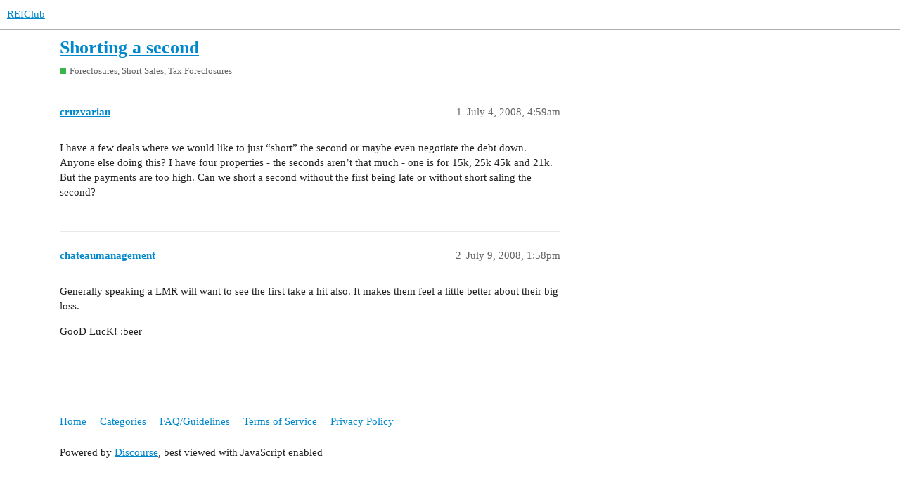

--- FILE ---
content_type: text/css
request_url: https://forums.reiclub.com/stylesheets/poll_desktop_a9e3a8d44d156668ffe9440edbde923abdd747a9.css?__ws=forums.reiclub.com
body_size: 505
content:
div.poll{display:table;width:100%;box-sizing:border-box}div.poll .poll-info{min-width:150px;width:100%;display:table-cell;text-align:center}div.poll .poll-info .info-number{font-size:3.5em}div.poll .poll-info p{margin:.5em 0}div.poll .poll-info .info-label{display:block}div.poll .poll-container{display:table-cell;width:100%;border-right:1px solid var(--primary-low)}div.poll .poll-title{border-bottom:1px solid var(--primary-low);margin-bottom:.5em;padding:.5em 0}div.poll .poll-buttons{border-top:1px solid var(--primary-low);padding:1em;display:flex;flex-direction:row}div.poll .poll-buttons .info-text{line-height:2em}div.poll .poll-buttons button:not(:first-child){margin-left:.5em}div.poll .poll-buttons .btn-danger.toggle-status{margin-left:auto}div.poll.pie .poll-container{width:calc(100% - 190px)}div.poll.pie .poll-info{display:inline-block;width:150px}.d-editor-preview .poll-buttons a:not(:first-child){margin-left:.25em}.d-editor-preview .poll li[data-poll-option-id]:before{position:relative;vertical-align:baseline;border:2px solid var(--primary);border-radius:50%;display:inline-block;margin-right:.5em;width:12px;height:12px;content:""}.d-editor-preview .poll[data-poll-type=multiple] li[data-poll-option-id]:before{border-radius:3px}.poll-ui-builder-modal .modal-inner-container{width:40em;max-width:100vw}.poll-ui-builder-modal .modal-body{max-height:unset}.poll-ui-builder-modal .poll-number{margin-right:10px}.poll-ui-builder-modal .poll-number:last-of-type{margin-right:0}.poll-ui-builder-modal .options{display:flex;justify-content:space-between}.poll-ui-builder-modal .column{display:inline-block;width:calc(50% - 10px)}.poll-ui-builder-modal .d-editor-preview{margin-top:5px;padding-top:5px;border-top:1px solid var(--primary-low)}

/*# sourceMappingURL=poll_desktop_a9e3a8d44d156668ffe9440edbde923abdd747a9.css.map?__ws=forums.reiclub.com */
